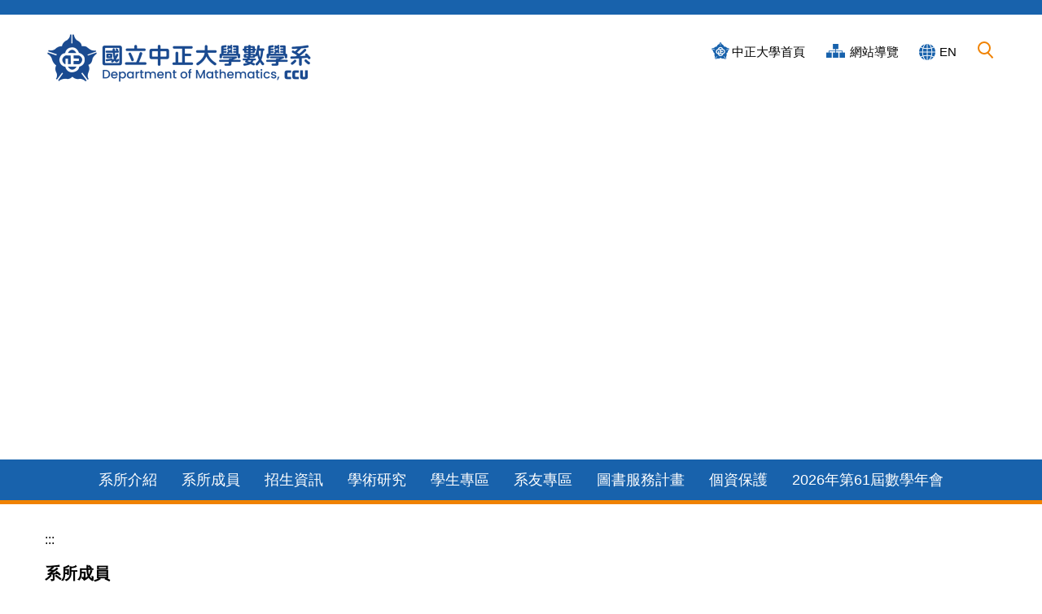

--- FILE ---
content_type: text/html; charset=UTF-8
request_url: https://math.ccu.edu.tw/p/412-1069-1359.php?Lang=zh-tw
body_size: 7181
content:
<!DOCTYPE html>
<html lang="zh-Hant">
<head>


<meta http-equiv="Content-Type" content="text/html; charset=utf-8">
<meta http-equiv="X-UA-Compatible" content="IE=edge,chrome=1" />
<meta name="viewport" content="initial-scale=1.0, user-scalable=1, minimum-scale=1.0, maximum-scale=3.0">
<meta name="mobile-web-app-capable" content="yes">
<meta name="apple-mobile-web-app-status-bar-style" content="black">
<meta name="keywords" content="請填寫網站關鍵記事，用半角逗號(,)隔開" />
<meta name="description" content="請填寫網站簡述" />

<meta name="google-site-verification" content="NRPiRwme10aaWh3QYh0S4HohTuFkVEy6TyUDvSfX1fE" />

<meta property="og:image"  content="/var/file/69/1069/msys_1069_3873896_31642.jpg" />

<title>系所成員 </title>

<link rel="shortcut icon" href="/var/file/69/1069/msys_1069_3873896_31642.jpg" type="image/x-icon" />
<link rel="icon" href="/var/file/69/1069/msys_1069_3873896_31642.jpg" type="image/x-icon" />
<link rel="bookmark" href="/var/file/69/1069/msys_1069_3873896_31642.jpg" type="image/x-icon" />

<link rel="apple-touch-icon-precomposed" href="/var/file/69/1069/msys_1069_3873896_31642.jpg">
<link rel="apple-touch-icon" href="/var/file/69/1069/msys_1069_3873896_31642.jpg">

<link rel="stylesheet" href="/var/file/69/1069/mobilestyle/combine-zh-tw.css?t=8880741605" type="text/css" />
<style>@media (min-width: 481px) {.row_0 .col_01 { width: 0%;}.row_0 .col_02 { width: 100%;}.row_0 .col_03 { width: 0%;}}</style>

<script language="javascript"><!--
 var isHome = false 
 --></script>
<script language="javascript"><!--
 var isExpanMenu = false 
 --></script>
<script type="text/javascript" src="/var/file/js/combine_fr_a0a8e4de4b.js" ></script>
</head>
 
<body class="page_mobilecgmolist webfree ">

<div class="wrap">


<a href="#start-C" class="focusable" title="跳到主要內容區">跳到主要內容區</a>


<div class="fpbgvideo"></div>
<div class="minner">

<div id="Dyn_head">
<noscript>您的瀏覽器不支援JavaScript功能，若網頁功能無法正常使用時，請開啟瀏覽器JavaScript狀態</noscript>
<div class="header">
	<div class="minner container">







	
<div class="selfhead">
		<div class="meditor">
	
      
         
			<div class="head container">
<div class="mlogo">
<h1><a href="/?Lang=zh-tw" title="國立中正大學數學系"><img alt="國立中正大學數學系" src="/var/file/69/1069/img/567464534.png" /> </a></h1>
</div>
<div class="topnav pctopnav">
				
				



   
<div class="headnavcust">
	<div class="mnavbar mn-collapse">
		<button type="button" class="navbar-toggle" data-toggle="collapse" data-target=".hd-topnav" aria-expanded="false">
			<span class="glyphicons show_lines">Menu</span>
		</button>
		<div class="nav-toggle collapse navbar-collapse iosScrollToggle hd-topnav">
			<div class="hdmenu">
				<ul class="nav navbar-nav" id="a033ed7fc0a670b46601dae7df0870320_MenuTop_topnav">
				
					<li   id="Hln_7245" ><a  href="https://www.ccu.edu.tw/" title="原頁面開啟">中正大學首頁</a></li>
				
					<li   id="Hln_7246" ><a  href="/p/17-1069.php?Lang=zh-tw" title="原頁面開啟">網站導覽</a></li>
				
					<li   id="Hln_7247" ><a  href="https://math.ccu.edu.tw//?Lang=en" title="原頁面開啟">EN</a></li>
				
        		
				</ul>
			</div>
		</div>
	</div>
</div>

<script>
$(document).ready(function(){
	$(".mnavbar .navbar-toggle").click(function(){
		$(this).toggleClass("open");
		var ariaExpanded = $(this).attr('aria-expanded');
		$(this).attr('aria-expanded',ariaExpanded !== 'true');
	});
   $(".mycollapse .navbar-toggle").click(function(){
      $(this).toggleClass("open");
      var ariaExpanded = $(this).attr('aria-expanded');
      $(this).attr('aria-expanded',ariaExpanded !== 'true');
   });
   $('.iosScrollToggle').on('shown.bs.collapse', function () {
		var togglePos = $(this).css('position');
      if(togglePos !== 'static'){
          ModalHelper.afterOpen();
      }
    });

    $('.iosScrollToggle').on('hide.bs.collapse', function () {
		var togglePos = $(this).css('position');
      if(togglePos !== 'static'){
			ModalHelper.beforeClose();
      }
    });
	
});
</script>



	

<script language="javascript">

	tabSwitch("a033ed7fc0a670b46601dae7df0870320_MenuTop_topnav");


</script>

         
			</div>

<div class="hdsearch"><a aria-expanded="false" class="btn btn-primary navbar-toggle1 sch-toggle" data-toggle="collapse" href="#headsearch" role="button"><span>Search</span></a>

<div class="collapse" id="headsearch">&nbsp;</div>
</div>
</div>

<div id="banner">&nbsp;</div>

<div class="mycollapse"><button class="navbar-toggle" data-target=".nav-toggle" data-toggle="collapse" type="button"><span class="glyphicons show_lines">MENU</span></button>

<div class="navbar-collapse collapse nav-toggle" id="collapseExample2">
<div class="topnav mobileTopnav">
				
				



   
<div class="headnavcust">
	<div class="mnavbar mn-collapse">
		<button type="button" class="navbar-toggle" data-toggle="collapse" data-target=".hd-topnav" aria-expanded="false">
			<span class="glyphicons show_lines">Menu</span>
		</button>
		<div class="nav-toggle collapse navbar-collapse iosScrollToggle hd-topnav">
			<div class="hdmenu">
				<ul class="nav navbar-nav" id="a033ed7fc0a670b46601dae7df0870320_MenuTop_topnav">
				
					<li   id="Hln_7245" ><a  href="https://www.ccu.edu.tw/" title="原頁面開啟">中正大學首頁</a></li>
				
					<li   id="Hln_7246" ><a  href="/p/17-1069.php?Lang=zh-tw" title="原頁面開啟">網站導覽</a></li>
				
					<li   id="Hln_7247" ><a  href="https://math.ccu.edu.tw//?Lang=en" title="原頁面開啟">EN</a></li>
				
        		
				</ul>
			</div>
		</div>
	</div>
</div>



	

<script language="javascript">

	tabSwitch("a033ed7fc0a670b46601dae7df0870320_MenuTop_topnav");


</script>

         
			</div>

<div class="mainmenu">
				
				



   
<div class="headnavcust">
	<div class="mnavbar mn-collapse">
		<button type="button" class="navbar-toggle" data-toggle="collapse" data-target=".hd-mainmenu" aria-expanded="false">
			<span class="glyphicons show_lines">Menu</span>
		</button>
		<div class="nav-toggle collapse navbar-collapse iosScrollToggle hd-mainmenu">
			<div class="hdmenu">
				<ul class="nav navbar-nav" id="a033ed7fc0a670b46601dae7df0870320_MenuTop_mainmenu">
				
					<li   id="Hln_7238" class="dropdown" ><a role="button" aria-expanded="false" class="dropdown-toggle"  href="javascript:void(0);" onclick="return false;" title="原頁面開啟">系所介紹</a><ul class="dropdown-menu"><li  id="Hln_7249"><a href="/p/404-1069-12072.php?Lang=zh-tw" title="原頁面開啟">系所簡介</a></li><li  id="Hln_7250"><a href="/p/404-1069-12079.php?Lang=zh-tw" title="原頁面開啟">教育目標與特色</a></li><li  id="Hln_7251"><a href="/p/404-1069-12088.php?Lang=zh-tw" title="原頁面開啟">法規要點</a></li><li  id="Hln_7252"><a href="/p/404-1069-12096.php?Lang=zh-tw" title="原頁面開啟">系所位置</a></li><li  id="Hln_12444"><a href="https://math.ccu.edu.tw/p/404-1069-82158.php?Lang=zh-tw" target="_blank"  title="另開新視窗">表單下載</a></li></ul></li>
				
					<li   id="Hln_7239" class="dropdown" ><a role="button" aria-expanded="false" class="dropdown-toggle"  href="javascript:void(0);" onclick="return false;" title="原頁面開啟">系所成員</a><ul class="dropdown-menu"><li  id="Hln_7254"><a href="/p/412-1069-1360.php?Lang=zh-tw" title="原頁面開啟">專任師資及兼任師資</a></li><li  id="Hln_7256"><a href="/p/412-1069-1362.php?Lang=zh-tw" title="原頁面開啟">退休教師</a></li><li  id="Hln_7253"><a href="/p/404-1069-16677.php?Lang=zh-tw" title="原頁面開啟">系辦成員</a></li></ul></li>
				
					<li   id="Hln_7241" class="dropdown" ><a role="button" aria-expanded="false" class="dropdown-toggle"  href="javascript:void(0);" onclick="return false;" title="原頁面開啟">招生資訊</a><ul class="dropdown-menu"><li  id="Hln_7262"><a href="https://exams.ccu.edu.tw/index.php" title="原頁面開啟">招生報名</a></li><li  id="Hln_7264"><a href="/p/404-1069-16787.php?Lang=zh-tw" title="原頁面開啟">入學資訊</a></li><li  id="Hln_7265"><a href="/p/404-1069-12141.php?Lang=zh-tw" title="原頁面開啟">升學榜單</a></li><li  id="Hln_7266"><a href="/p/404-1069-17148.php?Lang=zh-tw" title="原頁面開啟">多元發展</a></li><li  id="Hln_8658"><a href="/p/403-1069-2780.php?Lang=zh-tw" title="原頁面開啟">歷屆試題</a></li></ul></li>
				
					<li   id="Hln_9516" class="dropdown" ><a role="button" aria-expanded="false" class="dropdown-toggle"  href="javascript:void(0);" onclick="return false;" title="原頁面開啟">學術研究</a><ul class="dropdown-menu"><li  id="Hln_9519"><a href="/p/404-1069-27193.php?Lang=zh-tw" title="原頁面開啟">研究特色</a></li><li  id="Hln_9517"><a href="/p/403-1069-1754.php?Lang=zh-tw" title="原頁面開啟">演講活動</a></li><li  id="Hln_9518"><a href="/p/404-1069-27164.php?Lang=zh-tw" title="原頁面開啟">學術研討會</a></li></ul></li>
				
					<li   id="Hln_7240" class="dropdown" ><a role="button" aria-expanded="false" class="dropdown-toggle"  href="javascript:void(0);" onclick="return false;" title="原頁面開啟">學生專區</a><ul class="dropdown-menu"><li  id="Hln_7257"><a href="/p/404-1069-16693.php?Lang=zh-tw" title="原頁面開啟">學士班</a></li><li  id="Hln_8693"><a href="/p/403-1069-2849.php?Lang=zh-tw" title="原頁面開啟">課程核心內容</a></li><li  id="Hln_7413"><a href="/p/404-1069-16705.php?Lang=zh-tw" title="原頁面開啟">碩士班</a></li><li  id="Hln_7415"><a href="/p/404-1069-16768.php?Lang=zh-tw" title="原頁面開啟">博士班</a></li><li  id="Hln_7267"><a href="/p/404-1069-12131.php?Lang=zh-tw" title="原頁面開啟">獎助學金</a></li><li  id="Hln_7268"><a href="/p/404-1069-12132.php?Lang=zh-tw" title="原頁面開啟">導師生制度</a></li><li  id="Hln_9074"><a href="https://math.ccu.edu.tw/p/404-1069-67179.php?Lang=zh-tw" title="原頁面開啟">教學助教課輔時間表</a></li></ul></li>
				
					<li   id="Hln_7243" class="dropdown" ><a role="button" aria-expanded="false" class="dropdown-toggle"  href="javascript:void(0);" onclick="return false;" title="原頁面開啟">系友專區</a><ul class="dropdown-menu"><li  id="Hln_9574"><a href="https://math.ccu.edu.tw/p/404-1069-20999.php?Lang=zh-tw" title="原頁面開啟">歷屆系友會</a></li><li  id="Hln_7269"><a href="/p/404-1069-17153.php?Lang=zh-tw" target="_blank"  title="另開新視窗">系友會組織章程</a></li><li  id="Hln_7270"><a href="https://www.facebook.com/groups/185592348191/" target="_blank"  rel="noopener noreferrer"  title="另開新視窗">中正數學系友園地Facebook</a></li><li  id="Hln_7271"><a href="/p/404-1069-17173.php?Lang=zh-tw" title="原頁面開啟">學長姐就業概況</a></li><li  id="Hln_8715"><a href="https://alumni.ccu.edu.tw/alumni/index.php" target="_blank"  rel="noopener noreferrer"  title="另開新視窗">校友資料庫平台</a></li><li  id="Hln_12420"><a href="https://math.ccu.edu.tw/p/403-1069-4736.php?Lang=zh-tw" title="原頁面開啟">系友分享專區</a></li></ul></li>
				
					<li   id="Hln_7244" class="dropdown" ><a role="button" aria-expanded="false" class="dropdown-toggle"  href="javascript:void(0);" onclick="return false;" title="原頁面開啟">圖書服務計畫</a><ul class="dropdown-menu"><li  id="Hln_7272"><a href="/p/404-1069-17246.php?Lang=zh-tw" title="原頁面開啟">期刊目錄</a></li><li  id="Hln_7273"><a href="/p/404-1069-17266.php?Lang=zh-tw" title="原頁面開啟">電子書目錄</a></li><li  id="Hln_7274"><a href="/p/404-1069-17309.php?Lang=zh-tw" title="原頁面開啟">圖書目錄</a></li><li  id="Hln_7275"><a href="https://mathscinet.ams.org/mathscinet/index.html" target="_blank"  rel="noopener noreferrer"  title="另開新視窗">mathscinet</a></li><li  id="Hln_8929"><a href="https://docs.google.com/forms/d/e/1FAIpQLSfDOXayQZa3ChtqAzZ0X9kPXrEBL2vfZSx0-ty4BxMpDMC1kw/viewform" target="_blank"  rel="noopener noreferrer"  title="另開新視窗">數學圖書期刊計畫-「免費」館際合作服務</a></li><li  id="Hln_11099"><a href="https://forms.gle/t418Kj9ch7aFSpex5" target="_blank"  rel="noopener noreferrer"  title="另開新視窗">圖書服務計畫(雲嘉地區) -國立中正大學館際合作費用補助申請</a></li><li  id="Hln_7276"><a href="https://lib.ccu.edu.tw/" target="_blank"  rel="noopener noreferrer"  title="另開新視窗">館藏查詢</a></li><li  id="Hln_8312"><a href="https://sites.google.com/a/lib.ccu.edu.tw/proxy/" target="_blank"  rel="noopener noreferrer"  title="另開新視窗">電子資源校外連線服務與說明</a></li><li  id="Hln_8313"><a href="https://spec.ntu.edu.tw/%E5%9C%96%E6%9B%B8%E6%9C%9F%E5%88%8A%E6%9C%8D%E5%8B%99/" target="_blank"  rel="noopener noreferrer"  title="另開新視窗">國科會補助-科學推展中心數學組圖書服務</a></li><li  id="Hln_10614"><a href="https://forms.gle/kevwKHxs8q4kxB6p7" target="_blank"  rel="noopener noreferrer"  title="另開新視窗">期刊圖書推薦表單</a></li><li  id="Hln_10616"><a href="https://forms.gle/RNnni6ghq1mYxiKW8" target="_blank"  rel="noopener noreferrer"  title="另開新視窗">意見回饋</a></li><li  id="Hln_12089"><a href="/var/file/69/1069/img/619567641.pdf" title="原頁面開啟">圖書期刊資源使用手冊</a></li></ul></li>
				
					<li   id="Hln_8712" class="dropdown" ><a role="button" aria-expanded="false" class="dropdown-toggle"  href="/var/file/69/1069/img/977171975.pdf" title="原頁面開啟">個資保護</a><ul class="dropdown-menu"><li  id="Hln_11096"><a href="/var/file/69/1069/img/PIMS-204-03_v3.0_1140901.pdf" title="原頁面開啟">隱私權聲明</a></li><li  id="Hln_11094"><a href="/var/file/69/1069/img/409826487.pdf" target="_blank"  title="另開新視窗">保有個人資料檔案公開項目彙整表</a></li><li  id="Hln_11093"><a href="/var/file/69/1069/img/PIMS-204-04_v3.0_1140901.pdf" target="_blank"  title="另開新視窗">個人資料使用申請表</a></li></ul></li>
				
					<li   id="Hln_12386" ><a  href="https://2026tms.tms.org.tw/" title="原頁面開啟">2026年第61屆數學年會</a></li>
				
        		
				</ul>
			</div>
		</div>
	</div>
</div>



	

<script language="javascript">

	tabSwitch("a033ed7fc0a670b46601dae7df0870320_MenuTop_mainmenu");


</script>

         
         </div>
</div>
</div>
<script>
    $(document).ready(function () {
        $.hajaxOpenUrl("/app/index.php?Action=mobileloadmod&Type=mobile_sz_mstr&Nbr=252", '#banner');
       $.hajaxOpenUrl("/app/index.php?Action=mobileloadmod&Type=mobileheadsch&Nbr=0", '#headsearch');
    });
</script>
      
      
   






	
	</div>
</div>




	</div>
</div>
<script language="javascript">

	tabSwitch("a033ed7fc0a670b46601dae7df0870320_MenuTop");



if(typeof(_LoginHln)=='undefined') var _LoginHln = new hashUtil();

if(typeof(_LogoutHln)=='undefined') var _LogoutHln = new hashUtil();

if(typeof(_HomeHln)=='undefined') var _HomeHln = new hashUtil();

if(typeof(_InternalHln)=='undefined') var _InternalHln = new hashUtil();


$(document).ready(function(){
   if(typeof(loginStat)=='undefined') {
   	if(popChkLogin()) loginStat="login";
   	else loginStat="logout";
	}
	dealHln(isHome,loginStat,$('div.hdmenu'));

	
	
});

var firstWidth = window.innerWidth;
function mobilehead_widthChangeCb() {
if((firstWidth>=1024 && window.innerWidth<1024) || (firstWidth<1024 && window.innerWidth>=1024))  location.reload();
if(window.innerWidth <1024) {
setTimeout(()=>{
	var div = document.getElementsByClassName('mycollapse');
	if(div=='undefined' || div.length==0) div = document.getElementsByClassName('nav-toggle navbar-collapse iosScrollToggle');
   div = div[0];
   //var focusableElements = div.querySelectorAll('li>a[href], button, input[type="text"], select, textarea');
	if(typeof(div)!='undefined'){
   var focusableElements = div.querySelectorAll('a[href], button, input[type="text"], select, textarea');
	focusableElements[focusableElements.length-1].addEventListener('keydown', function(event) {
   	if (event.key === 'Tab') {
      	$(".hdmenu .dropdown").removeClass("open");
         var button= document.getElementsByClassName('navbar-toggle');
         button= button[0];
         button.click();
      }
	});
	}
},1000);
}else{
	var div = document.getElementsByClassName('mycollapse');
   if(div=='undefined' || div.length==0) div = document.getElementsByClassName('nav-toggle navbar-collapse iosScrollToggle');
   div = div[0];
	if(typeof(div)!='undefined'){
   var focusableElements = div.querySelectorAll('a[href]');
   focusableElements[focusableElements.length-1].addEventListener('keydown', function(event) {
      if (event.key === 'Tab') {
         $(".hdmenu .dropdown").removeClass("open");
      }
   });
	}
}
}
window.addEventListener('resize', mobilehead_widthChangeCb);
mobilehead_widthChangeCb();
</script>
<!-- generated at Mon Jan 12 2026 09:58:32 --></div>

<main id="main-content">
<div class="main">
<div class="minner">

	
	
<div class="row col1 row_0">
	<div class="mrow container">
		
			
			
			
			 
		
			
			
			
			
				
        		
         	
				<div class="col col_02">
					<div class="mcol">
					
						
						
						<div id="Dyn_2_1" class="M42  ">

<div class="module module-um md_style99">
   <div class="mouter">
	<header class="mt mthide ">
	 
	
</header>

	<section class="mb">
		<div class="minner">
			<div class="meditor">
			<a href="#start-C" title='主要內容區' accesskey="C" style="text-decoration:none" id="start-C">:::</a> 
			</div>
		</div>
	</section>
	</div>
</div>

</div>

					
						
						
						<div id="Dyn_2_2" class="M4  ">


<div class="module module-cglist md_style1">
<div class="minner">
	<header class="mt ">
	 
	<h2 class="mt-title">系所成員</h2>
</header>

	
   
	<section class="mb">
		<div class="mcont">
			

         



<div class="mpgdetail">
	
		
 		
		
		
		
		
	
	
   <div class="meditor"></div>
	
	
	
</div>





		</div>
	</section>
   
</div>
</div>


	
	
		<div class="module module-sublist">
		<div class="minner">
			<section class="mb">
			
	<div class="row listBS">
	
	
		
		<div class="d-item d-title col-sm-12">
<div class="mbox">
	<div class="d-txt">
		<div class="mtitle">
			
			<a  href="https://math.ccu.edu.tw/p/412-1069-1360.php?Lang=zh-tw"  title="">
				
				專任師資及兼任師資
			</a>
			
			
			
		</div>
	</div>
	
</div>
</div>

		</div><div class="row listBS">
	
		
		<div class="d-item d-title col-sm-12">
<div class="mbox">
	<div class="d-txt">
		<div class="mtitle">
			
			<a  href="https://math.ccu.edu.tw/p/412-1069-1362.php?Lang=zh-tw"  title="">
				
				退休教師
			</a>
			
			
			
		</div>
	</div>
	
</div>
</div>

		</div><div class="row listBS">
	
		
		<div class="d-item d-title col-sm-12">
<div class="mbox">
	<div class="d-txt">
		<div class="mtitle">
			
			<a  href="https://math.ccu.edu.tw/p/412-1069-1363.php?Lang=zh-tw"  title="">
				
				系辦成員
			</a>
			
			
			
		</div>
	</div>
	
</div>
</div>

		
	
	</div>


			</section>
		</div>
		</div>
	




	<div class="module module-ptlist">
	<div class="minner">
		<section class="mb">
		<div id="pageptlist">
		
	<div class="row listBS">
	
	
		
		<div class="d-item d-title col-sm-12">
<div class="mbox">
	<div class="d-txt">
		<div class="mtitle">
			
			<a href="https://math.ccu.edu.tw/p/405-1069-16677,c1359.php?Lang=zh-tw"  title="原頁面開啟">
				
				系辦成員
			</a>
			
			
			
		</div>
	</div>
	
</div>
</div>

		</div><div class="row listBS">
	
		
		<div class="d-item d-title col-sm-12">
<div class="mbox">
	<div class="d-txt">
		<div class="mtitle">
			
			<a href="https://math.ccu.edu.tw/p/405-1069-16328,c1359.php?Lang=zh-tw" target="_blank"   title="另開新視窗">
				
				紀美秀 副教授
			</a>
			
			
			
		</div>
	</div>
	
</div>
</div>

		</div><div class="row listBS">
	
		
		<div class="d-item d-title col-sm-12">
<div class="mbox">
	<div class="d-txt">
		<div class="mtitle">
			
			<a href="https://math.ccu.edu.tw/p/405-1069-21567,c1359.php?Lang=zh-tw"  title="原頁面開啟">
				
				鄭國順  榮譽教授
			</a>
			
			
			
		</div>
	</div>
	
</div>
</div>

		</div><div class="row listBS">
	
		
		<div class="d-item d-title col-sm-12">
<div class="mbox">
	<div class="d-txt">
		<div class="mtitle">
			
			<a href="https://math.ccu.edu.tw/p/405-1069-16290,c1359.php?Lang=zh-tw" target="_blank"   title="另開新視窗">
				
				謝進見 教授兼系主任
			</a>
			
			
			
		</div>
	</div>
	
</div>
</div>

		</div><div class="row listBS">
	
		
		<div class="d-item d-title col-sm-12">
<div class="mbox">
	<div class="d-txt">
		<div class="mtitle">
			
			<a href="https://math.ccu.edu.tw/p/405-1069-21570,c1359.php?Lang=zh-tw"  title="原頁面開啟">
				
				王慶安  教授
			</a>
			
			
			
		</div>
	</div>
	
</div>
</div>

		
	
	</div>


		</div>
		
		 <div class="mpgbar"> 
   
</div>

<style type="text/css">
            .page-goto,
            .mpgbar {
                display: flex;
                justify-content: center;
                align-items: center;
            }
            .mpgbar .input-group {
                max-width: 100px;
            }
            .mpgbar .form-control {
                text-align: center;
            }
            .mpgbar .pg-txt {
                padding: 6px 12px;
            }
            .mpgbar .pagination {
                display: block;
            }
            @media(max-width: 768px) {
                .mpgbar { flex-direction: column; }
                .mpgbar .pg-first,
                .mpgbar .pg-last,
                .mpgbar > .pg-txt {
                    display: none;
                }
            }
        </style>
 
		</section>
	</div>
	</div>
<script type="text/javascript">
$(document).ready(function(){
var a = [];
a.push({name:'Cg',value:1359});
a.push({name:'IsTop',value:0});
var option = {
	pageMode:'0',
	currentPage:1,
	flag:0,
	over:0,
	url:'/app/index.php?Action=mobilecgmolist',
	urlPrefix:  'https://math.ccu.edu.tw/p/412-1069-1359-PAGE.php?Lang=zh-tw',
	totalPage:9,
	Op:'getpartlist',
	param:a,
	pageListObj:$("#pageptlist"),
	nextPageObj:$("#_cgptlist_next_page")
}
var cgptlist = new HvPagelist();
cgptlist.init(option);



   cgptlist.loadPage();
   window.onscroll = function(){
      cgptlist.loadPage();
   }

});
</script>



</div>

					
						
						
						<div id="Dyn_2_3" class="M3  ">

<div class="module module-path md_style1">
	<div class="minner">
		<section class="mb">
			<ol class="breadcrumb">
			
			
				
				
				<li><a href="/index.php">首頁</a></li>
				
				
			
				
				
				
            <li class="active"><a href="https://math.ccu.edu.tw/p/412-1069-1359.php?Lang=zh-tw">系所成員</a></li>
				
			
			</ol>
		</section>
	</div>
</div>

</div>

					
					</div>
				</div> 
			 
		
			
			
			
			 
		
	</div>
</div>
	

</div>
</div>
</main>

<div id="Dyn_footer">
<div class="footer">
<div class="minner container">





<ul class="langbar">

	 <li><a class="active" title="繁體"><span>繁體</span></a></li>

	 <li><a href="#" onclick="openLangUrl('en');return false;" title="English"><span>English</span></a></li>

</ul>
<script>
function openLangUrl(p_lang) {
   var curlang = getUrlParam("Lang");
   if(curlang!="") {
      var str = window.location+"";
      window.location = str.replace("Lang="+curlang,"Lang="+p_lang);
   }
   else {
      if(window.location.href.indexOf("?")>0)
         window.location=window.location+'&Lang='+p_lang;
      else
         window.location=window.location+'?Lang='+p_lang;
   }
}
function getUrlParam(paramName,url){
	if(typeof url=="undefined") url=window.location;
   var oRegex = new RegExp( '[\?&]' + paramName + '=([^&]+)', 'i' ) ;
   var oMatch = oRegex.exec(url) ;
   if ( oMatch && oMatch.length > 1 )
      return oMatch[1] ;
   else
      return '' ;
}
</script>



<div class="copyright">
<div class="meditor">
	<p>621301 嘉義縣民雄鄉大學路一段168號 ｜ 電話：05-2720411 分機：61101~61105｜ E-mail： math@ccu.edu.tw</p>

<div class="address">Copyright&copy;2022 國立中正大學數學系　
<div id="counter">&nbsp;</div>
</div>
<script>
$(document).ready(function(){
$.hajaxOpenUrl("/app/index.php?Action=mobileloadmod&Type=mobilecounter&Nbr=0",'#counter');
});
</script>

<p><a href="https://accessibility.moda.gov.tw/Applications/Detail?category=20241211153953" title="無障礙網站"><img alt="通過AA檢測等級無障礙網頁檢測" height="31" src="/var/file/69/1069/img/653066277.png" width="88" /></a></p>

<p>&nbsp;</p>

	
</div>
</div>





</div>
</div>
<!-- generated at Mon Jan 12 2026 09:58:32 --></div>


</div>
</div>
<div class="fpbgvideo"></div>



<div id="_pop_login" class="mpopdiv">
	<div class="mpopbg"></div>
	<div class="mbox">
	</div>
	<div id="_pop_login_alert" class="alert alert-success">登入成功</div>
</div>




<div id="_pop_tips" class="mtips">
	<div class="mbox">
	</div>
</div>
<div id="_pop_dialog" class="mdialog">
	<div class="minner">
		<div class="mcont">
		</div>
		<footer class="mdialog-foot">
        	<button type="submit" class="mbtn mbtn-s">OK</button>
        	<button type="submit" class="mbtn mbtn-c">Cancel</button>
		</footer>
	</div>
</div>

<div class="pswp" tabindex="-1" role="dialog" aria-hidden="true">
	<div class="pswp__bg"></div>
	<div class="pswp__scroll-wrap">
		<div class="pswp__container">
			 <div class="pswp__item"></div>
			 <div class="pswp__item"></div>
			 <div class="pswp__item"></div>
		</div>
		<div class="pswp__ui pswp__ui--hidden">
			<div class="pswp__top-bar">
				<div class="pswp__counter"></div>
				<button class="pswp__button pswp__button--close" title="Close (Esc)">Close (Esc)</button>
				<button class="pswp__button pswp__button--share" title="Share">Share</button>
				<button class="pswp__button pswp__button--fs" title="Toggle fullscreen">Toggle fullscreen</button>
				<button class="pswp__button pswp__button--zoom" title="Zoom in/out">Zoom in/out</button>
				<div class="pswp__preloader">
					<div class="pswp__preloader__icn">
						<div class="pswp__preloader__cut">
							<div class="pswp__preloader__donut"></div>
						</div>
					</div>
				</div>
			</div>
			<div class="pswp__share-modal pswp__share-modal--hidden pswp__single-tap">
				<div class="pswp__share-tooltip"></div> 
			</div>
			<button class="pswp__button pswp__button--arrow--left" title="Previous (arrow left)">Previous (arrow left)</button>
			<button class="pswp__button pswp__button--arrow--right" title="Next (arrow right)">Next (arrow right)</button>
			<div class="pswp__caption">
				<div class="pswp__caption__center"></div>
			</div>
		</div>
	</div>
</div>



<script>
function popChkLogin(){
	var hasCust= 1;
	if(!hasCust) return false;

	if(typeof(loginStat)=='undefined') {
   	var chkstat=0;
   	var chkUrl='/app/index.php?Action=mobilelogin';
   	var chkData = {Op:'chklogin'};
   	var chkObj=$.hajaxReturn(chkUrl,chkData);
   	chkstat=chkObj.stat;
		if(chkstat) {
			loginStat="login"; 
			return true;
		}else {
			loginStat="logout"; 
			return false;
		}	
	}else {
		if(loginStat=="login") return true;
		else return false;
	}
}
function popMemLogin(){
   var hasPop= '';
   var popcontent=$("#_pop_login .mbox").html();
   if(popcontent==0||popcontent==null){
		if(hasPop)	$.hajaxOpenUrl('/app/index.php?Action=mobileloadmod&Type=mobilepoplogin','#_pop_login .mbox','',function(){menuDropAct();});
		else window.location.href = "/app/index.php?Action=mobilelogin";
   }
}
</script>
<!-- generated at Sat Jan 24 2026 14:54:39 --></body></html>


--- FILE ---
content_type: text/html; charset=UTF-8
request_url: https://math.ccu.edu.tw/app/index.php?Action=mobileloadmod&Type=mobile_sz_mstr&Nbr=252
body_size: 2747
content:



<div class="module module-adv md_style99">
	<div class="mouter">
	<header class="mt mthide ">
	 
	
</header>

	<section class="mb">
		<div class="minner">
		
		<div class="banner mads-li mcarousel owl-carousel __567___listAds">

		

			
			<figure class="figBS">
			
					<a href="https://math.ccu.edu.tw/app/index.php?Plugin=mobile&Action=mobileads&Lang=zh-tw&ad=3938" target="_blank" title="另開新視窗">
					
						<img class="img-responsive madv-img madv-img-large-nosmall" src="/var/file/69/1069/randimg/mobileadv_3938_1824995_58746.jpg" alt="2026 TMS"/>
						
					
					
					</a>
					<div class="bn-txt bn-bottom"><div class="bn-txt-bg" style="background-color:"></div><figcaption>2026 TMS</figcaption></div>
			 
			
			</figure>
		

			
			<figure class="figBS">
			
					<a href="https://math.ccu.edu.tw/app/index.php?Plugin=mobile&Action=mobileads&Lang=zh-tw&ad=2249" target="_blank" title="另開新視窗">
					
						<img class="img-responsive madv-img madv-img-large-nosmall" src="/var/file/69/1069/randimg/mobileadv_2249_6082693_11367.png" alt="2022-2023年數學系所學生多元學術類發展詳情請參考網頁"/>
						
					
					
					</a>
					<div class="bn-txt bn-bottom"><div class="bn-txt-bg" style="background-color:"></div><figcaption>2022-2023年數學系所學生多元學術類發展詳情請參考網頁</figcaption></div>
			 
			
			</figure>
		

			
			<figure class="figBS">
			
					<a href="https://math.ccu.edu.tw/app/index.php?Plugin=mobile&Action=mobileads&Lang=zh-tw&ad=3761" target="_blank" title="另開新視窗">
					
						<img class="img-responsive madv-img madv-img-large-nosmall" src="/var/file/69/1069/randimg/mobileadv_3761_9624466_26834.png" alt="中正大學丹娜絲風災募款，一起守護風雨後的校園!"/>
						
					
					
					</a>
					<div class="bn-txt bn-bottom"><div class="bn-txt-bg" style="background-color:"></div><figcaption>中正大學丹娜絲風災募款，一起守護風雨後的校園!</figcaption></div>
			 
			
			</figure>
		

			
			<figure class="figBS">
			
					<a href="https://math.ccu.edu.tw/app/index.php?Plugin=mobile&Action=mobileads&Lang=zh-tw&ad=3569" title="原頁面開啟">
					
						<img class="img-responsive madv-img madv-img-large-nosmall" src="/var/file/69/1069/randimg/mobileadv_3569_7853668_95061.png" alt="透過學校IP可下載付費期刊-簡易圖書資源利用操作手冊"/>
						
					
					
					</a>
					<div class="bn-txt bn-bottom"><div class="bn-txt-bg" style="background-color:"></div><figcaption>透過學校IP可下載付費期刊-簡易圖書資源利用操作手冊</figcaption></div>
			 
			
			</figure>
		

			
			<figure class="figBS">
			
					<a  title="">
					
						<img class="img-responsive madv-img madv-img-large-nosmall" src="/var/file/69/1069/randimg/mobileadv_3568_4916824_92588.png" alt="2025中正數學企業參訪-臺基創新館團體照"/>
						
					
					
					</a>
					<div class="bn-txt bn-bottom"><div class="bn-txt-bg" style="background-color:"></div><figcaption>2025中正數學企業參訪-臺基創新館團體照</figcaption></div>
			 
			
			</figure>
		

			
			<figure class="figBS">
			
					<a  title="">
					
						<img class="img-responsive madv-img madv-img-large-nosmall" src="/var/file/69/1069/randimg/mobileadv_3567_5457546_92534.png" alt="2025中正數學企業參訪-矽品團體照"/>
						
					
					
					</a>
					<div class="bn-txt bn-bottom"><div class="bn-txt-bg" style="background-color:"></div><figcaption>2025中正數學企業參訪-矽品團體照</figcaption></div>
			 
			
			</figure>
		

			
			<figure class="figBS">
			
					<a  title="">
					
						<img class="img-responsive madv-img madv-img-large-nosmall" src="/var/file/69/1069/randimg/mobileadv_2048_6690326_56858.png" alt="110年系所品質保證認可(效期6年)數學系各學位評鑑結果皆為通過!數學系所品質保證機制評鑑結果為通過（6年認證效期為2022年至2027年)"/>
						
					
					
					</a>
					<div class="bn-txt bn-bottom"><div class="bn-txt-bg" style="background-color:"></div><figcaption>110年系所品質保證認可(效期6年)數學系各學位評鑑結果皆為通過!數學系所品質保證機制評鑑結果為通過（6年認證效期為2022年至2027年)</figcaption></div>
			 
			
			</figure>
		

			
			<figure class="figBS">
			
					<a  title="">
					
						<img class="img-responsive madv-img madv-img-large-nosmall" src="/var/file/69/1069/randimg/mobileadv_1497_8613044_20910.jpg" alt="2017系友回娘家團體照。"/>
						
					
					
					</a>
					<div class="bn-txt bn-bottom"><div class="bn-txt-bg" style="background-color:"></div><figcaption>2017系友回娘家團體照。</figcaption></div>
			 
			
			</figure>
		

			
			<figure class="figBS">
			
					<a  title="">
					
						<img class="img-responsive madv-img madv-img-large-nosmall" src="/var/file/69/1069/randimg/mobileadv_1003_8310680_96500.jpg" alt="理學院-數學系館外觀照片"/>
						
					
					
					</a>
					<div class="bn-txt bn-bottom"><div class="bn-txt-bg" style="background-color:"></div><figcaption>理學院-數學系館外觀照片</figcaption><div class="bn-mdetail">數學系館外觀照片</div></div>
			 
			
			</figure>
		

			
			<figure class="figBS">
			
					<a href="https://math.ccu.edu.tw/app/index.php?Plugin=mobile&Action=mobileads&Lang=zh-tw&ad=1799" target="_blank" title="另開新視窗">
					
						<img class="img-responsive madv-img madv-img-large-nosmall" src="/var/file/69/1069/randimg/mobileadv_1799_7016240_73146.png" alt="第31屆微分方程及相關領域年會The 31st Annual Meeting on Differential Equations and Related Topics海報，另開啟第31屆微分方程及相關領域年會網站。"/>
						
					
					
					</a>
					<div class="bn-txt bn-bottom"><div class="bn-txt-bg" style="background-color:"></div><figcaption>第31屆微分方程及相關領域年會The 31st Annual Meeting on Differential Equations and Related Topics海報，另開啟第31屆微分方程及相關領域年會網站。</figcaption><div class="bn-mdetail">第31屆微分方程及相關領域年會The 31st Annual Meeting on Differential Equations and Related Topics海報，另開啟第31屆微分方程及相關領域年會網站。</div></div>
			 
			
			</figure>
		

			
			<figure class="figBS">
			
					<a href="https://math.ccu.edu.tw/app/index.php?Plugin=mobile&Action=mobileads&Lang=zh-tw&ad=2347" target="_blank" title="另開新視窗">
					
						<img class="img-responsive madv-img madv-img-large-nosmall" src="/var/file/69/1069/randimg/mobileadv_2347_4116840_29005.jpg" alt="2023 NCTS 南區科學計算、微分方程與應用研討會"/>
						
					
					
					</a>
					<div class="bn-txt bn-bottom"><div class="bn-txt-bg" style="background-color:"></div><figcaption>2023 NCTS 南區科學計算、微分方程與應用研討會</figcaption><div class="bn-mdetail">2023 NCTS 南區科學計算、微分方程與應用研討會，另開啟2023 NCTS 南區科學計算、微分方程與應用研討會網頁。</div></div>
			 
			
			</figure>
		

			
			<figure class="figBS">
			
					<a href="https://math.ccu.edu.tw/app/index.php?Plugin=mobile&Action=mobileads&Lang=zh-tw&ad=2228" target="_blank" title="另開新視窗">
					
						<img class="img-responsive madv-img madv-img-large-nosmall" src="/var/file/69/1069/randimg/mobileadv_2228_2796667_16328.png" alt="110學年數學、應用數學碩士班畢業論文之1，詳情請參考網頁"/>
						
					
					
					</a>
					<div class="bn-txt bn-bottom"><div class="bn-txt-bg" style="background-color:"></div><figcaption>110學年數學、應用數學碩士班畢業論文之1，詳情請參考網頁</figcaption></div>
			 
			
			</figure>
		

			
			<figure class="figBS">
			
					<a href="https://math.ccu.edu.tw/app/index.php?Plugin=mobile&Action=mobileads&Lang=zh-tw&ad=2229" target="_blank" title="另開新視窗">
					
						<img class="img-responsive madv-img madv-img-large-nosmall" src="/var/file/69/1069/randimg/mobileadv_2229_5852305_27142.png" alt="110學年數學、應用數學碩士班畢業論文之2，詳情請參考網頁"/>
						
					
					
					</a>
					<div class="bn-txt bn-bottom"><div class="bn-txt-bg" style="background-color:"></div><figcaption>110學年數學、應用數學碩士班畢業論文之2，詳情請參考網頁</figcaption></div>
			 
			
			</figure>
		

			
			<figure class="figBS">
			
					<a href="https://math.ccu.edu.tw/app/index.php?Plugin=mobile&Action=mobileads&Lang=zh-tw&ad=3157" target="_blank" title="另開新視窗">
					
						<img class="img-responsive madv-img madv-img-large-nosmall" src="/var/file/69/1069/randimg/mobileadv_3157_5361679_35530.png" alt="112學年統計科學碩士班畢業論文之2"/>
						
					
					
					</a>
					<div class="bn-txt bn-bottom"><div class="bn-txt-bg" style="background-color:"></div><figcaption>112學年統計科學碩士班畢業論文之2</figcaption></div>
			 
			
			</figure>
		

			
			<figure class="figBS">
			
					<a href="https://math.ccu.edu.tw/app/index.php?Plugin=mobile&Action=mobileads&Lang=zh-tw&ad=3158" target="_blank" title="另開新視窗">
					
						<img class="img-responsive madv-img madv-img-large-nosmall" src="/var/file/69/1069/randimg/mobileadv_3158_420759_35551.png" alt="112學年-統計學碩士班畢業論文之2，詳情請參考網頁"/>
						
					
					
					</a>
					<div class="bn-txt bn-bottom"><div class="bn-txt-bg" style="background-color:"></div><figcaption>112學年-統計學碩士班畢業論文之2，詳情請參考網頁</figcaption></div>
			 
			
			</figure>
		

			
			<figure class="figBS">
			
					<a href="https://math.ccu.edu.tw/app/index.php?Plugin=mobile&Action=mobileads&Lang=zh-tw&ad=2226" target="_blank" title="另開新視窗">
					
						<img class="img-responsive madv-img madv-img-large-nosmall" src="/var/file/69/1069/randimg/mobileadv_2226_4107920_16417.png" alt="110學年度-統計科學碩士班畢業論文之1，詳情請參考網頁"/>
						
					
					
					</a>
					<div class="bn-txt bn-bottom"><div class="bn-txt-bg" style="background-color:"></div><figcaption>110學年度-統計科學碩士班畢業論文之1，詳情請參考網頁</figcaption></div>
			 
			
			</figure>
		

			
			<figure class="figBS">
			
					<a href="https://math.ccu.edu.tw/app/index.php?Plugin=mobile&Action=mobileads&Lang=zh-tw&ad=2227" target="_blank" title="另開新視窗">
					
						<img class="img-responsive madv-img madv-img-large-nosmall" src="/var/file/69/1069/randimg/mobileadv_2227_4203874_16315.png" alt="110學年度-統計科學碩士班畢業論文之2，詳情請參考網頁"/>
						
					
					
					</a>
					<div class="bn-txt bn-bottom"><div class="bn-txt-bg" style="background-color:"></div><figcaption>110學年度-統計科學碩士班畢業論文之2，詳情請參考網頁</figcaption></div>
			 
			
			</figure>
		

			
			<figure class="figBS">
			
					<a href="https://math.ccu.edu.tw/app/index.php?Plugin=mobile&Action=mobileads&Lang=zh-tw&ad=3156" target="_blank" title="另開新視窗">
					
						<img class="img-responsive madv-img madv-img-large-nosmall" src="/var/file/69/1069/randimg/mobileadv_3156_4113895_37313.png" alt="112學年-數學、應用數學碩士班畢業論文學生姓名與論名題目詳情請參考網頁"/>
						
					
					
					</a>
					<div class="bn-txt bn-bottom"><div class="bn-txt-bg" style="background-color:"></div><figcaption>112學年-數學、應用數學碩士班畢業論文學生姓名與論名題目詳情請參考網頁</figcaption></div>
			 
			
			</figure>
		
		</div>
		</div>
	</section>
	</div>
</div>
<script type="text/javascript" defer>
/*
$('div.mads-li').each(function(){
   $(this).owlCarousel({
   items:1,
   loop:true,
   dots: true,
   autoHeight:true,
   autoplay:true,
   autoplayTimeout: 3000,
   autoplayHoverPause:true
  });
});
*/
$(document).ready(function() {
	var owlConfig = {
		items:1,
		loop:true,
		dots: true,
		nav:true,
		autoplay:true,  
		
		autoplayTimeout: 3000,
		autoplayHoverPause:true
	};
	var IE = isIE();
	if(!IE || IE=='edge'){
		

	}
	var adsowl__567__ = $('.__567___listAds').owlCarousel(owlConfig);
tabCarousel(adsowl__567__,'.__567___listAds','上一個','下一個',"2026 TMS~@~@~@2022-2023年數學系所學生多元學術類發展詳情請參考網頁~@~@~@中正大學丹娜絲風災募款，一起守護風雨後的校園!~@~@~@透過學校IP可下載付費期刊-簡易圖書資源利用操作手冊~@~@~@2025中正數學企業參訪-臺基創新館團體照~@~@~@2025中正數學企業參訪-矽品團體照~@~@~@110年系所品質保證認可(效期6年)數學系各學位評鑑結果皆為通過!數學系所品質保證機制評鑑結果為通過（6年認證效期為2022年至2027年)~@~@~@2017系友回娘家團體照。~@~@~@理學院-數學系館外觀照片~@~@~@第31屆微分方程及相關領域年會The 31st Annual Meeting on Differential Equations and Related Topics海報，另開啟第31屆微分方程及相關領域年會網站。~@~@~@2023 NCTS 南區科學計算、微分方程與應用研討會~@~@~@110學年數學、應用數學碩士班畢業論文之1，詳情請參考網頁~@~@~@110學年數學、應用數學碩士班畢業論文之2，詳情請參考網頁~@~@~@112學年統計科學碩士班畢業論文之2~@~@~@112學年-統計學碩士班畢業論文之2，詳情請參考網頁~@~@~@110學年度-統計科學碩士班畢業論文之1，詳情請參考網頁~@~@~@110學年度-統計科學碩士班畢業論文之2，詳情請參考網頁~@~@~@112學年-數學、應用數學碩士班畢業論文學生姓名與論名題目詳情請參考網頁~@~@~@",'',1);



});
</script>








--- FILE ---
content_type: text/html; charset=UTF-8
request_url: https://math.ccu.edu.tw/app/index.php?Action=mobileloadmod&Type=mobileheadsch&Nbr=0
body_size: 1539
content:
<script type="text/javascript">
$(document).ready(function(){
	$("#abd763ca654dfd808be85307293bb9162_searchbtn").blur(function(){
		$(".hdsearch .sch-toggle").click();
	});
});

function chkHeadSchToken_abd763ca654dfd808be85307293bb9162(){
   document.HeadSearchForm_abd763ca654dfd808be85307293bb9162.submit();
}
</script>
<form class="navbar-form" role="search" name="HeadSearchForm_abd763ca654dfd808be85307293bb9162" onsubmit='chkHeadSchToken_abd763ca654dfd808be85307293bb9162(); return false;' method="post" action="/app/index.php?Action=mobileptsearch">
	<div class="input-group">
		<input type="text" name="SchKey" title="關鍵字" class="form-control" placeholder="關鍵字" aria-expanded="true" />
		<span class="input-group-btn">
			<button type="button" id="abd763ca654dfd808be85307293bb9162_searchbtn" class="btn btn-default" onclick='chkHeadSchToken_abd763ca654dfd808be85307293bb9162()'>搜尋</button>
		</span>
	</div>
   <input type="hidden" name="req_token" value="[base64]">
	<!--input type="hidden" name="verify_code" value="">
   <input type="hidden" name="verify_hdcode" value=""-->
</form>


--- FILE ---
content_type: text/html; charset=UTF-8
request_url: https://math.ccu.edu.tw/app/index.php?Action=mobileloadmod&Type=mobilecounter&Nbr=0
body_size: 232
content:

	<div class="module module-mobilecounter">
	   <div class="mouter">
		<header class="mt mthide ">
	 
	
</header>

		<section class="mb">
			<div class="minner">
				<table align="center" cellspacing="0" cellpadding="0"><tr><td></td><td><span nowrap><span>4</span><span>0</span><span>8</span><span>2</span><span>2</span><span>8</span></span>
</td></tr></table> 
			</div>
		</section>
		</div>
	</div>

